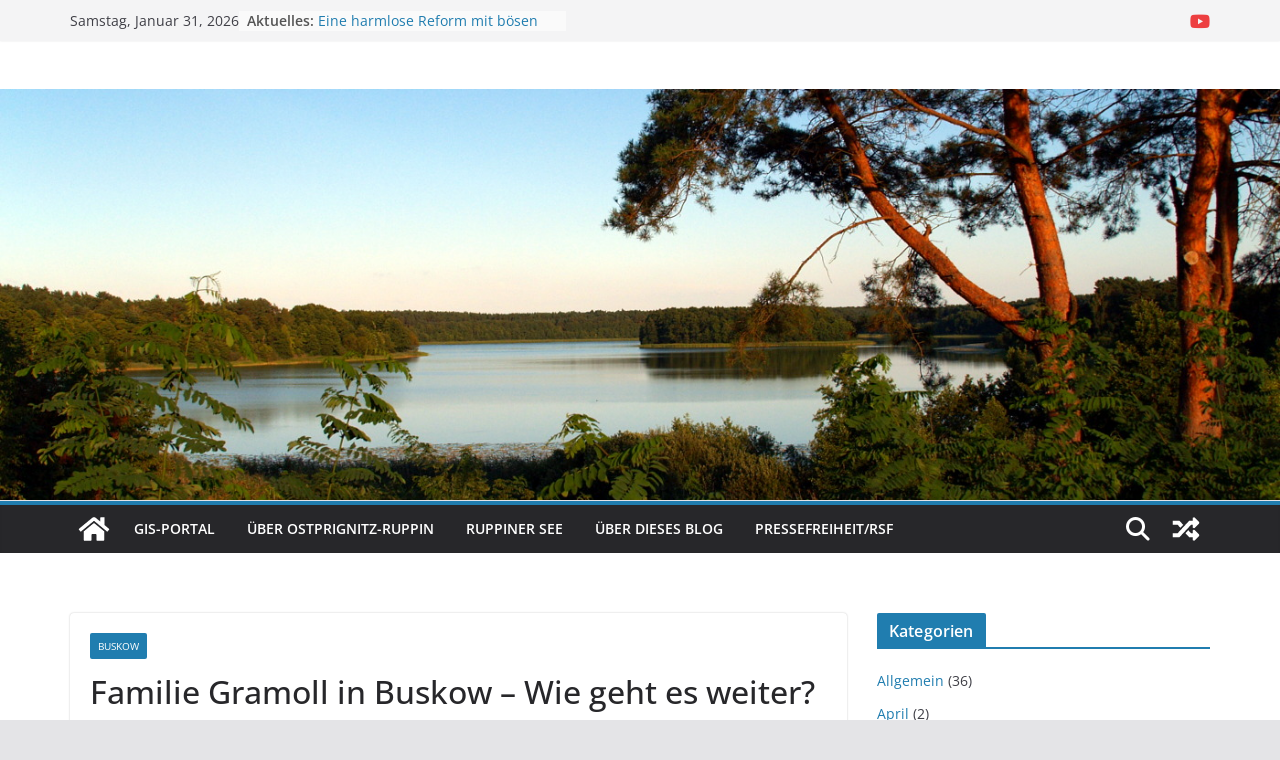

--- FILE ---
content_type: text/html; charset=UTF-8
request_url: https://www.in-opr.de/2021/07/06/familie-gramoll-in-buskow-wie-geht-es-weiter/
body_size: 15113
content:
		<!doctype html>
		<html lang="de">
		
<head>

			<meta charset="UTF-8"/>
		<meta name="viewport" content="width=device-width, initial-scale=1">
		<link rel="profile" href="http://gmpg.org/xfn/11"/>
		
	<title>Familie Gramoll in Buskow &#8211; Wie geht es weiter? &#8211; In OPR</title>
<meta name='robots' content='max-image-preview:large' />
	<style>img:is([sizes="auto" i], [sizes^="auto," i]) { contain-intrinsic-size: 3000px 1500px }</style>
	<link rel="alternate" type="application/rss+xml" title="In OPR &raquo; Feed" href="https://www.in-opr.de/feed/" />
<link rel="alternate" type="application/rss+xml" title="In OPR &raquo; Kommentar-Feed" href="https://www.in-opr.de/comments/feed/" />
<script type="text/javascript">
/* <![CDATA[ */
window._wpemojiSettings = {"baseUrl":"https:\/\/s.w.org\/images\/core\/emoji\/15.0.3\/72x72\/","ext":".png","svgUrl":"https:\/\/s.w.org\/images\/core\/emoji\/15.0.3\/svg\/","svgExt":".svg","source":{"concatemoji":"https:\/\/www.in-opr.de\/wp-includes\/js\/wp-emoji-release.min.js?ver=6.7.1"}};
/*! This file is auto-generated */
!function(i,n){var o,s,e;function c(e){try{var t={supportTests:e,timestamp:(new Date).valueOf()};sessionStorage.setItem(o,JSON.stringify(t))}catch(e){}}function p(e,t,n){e.clearRect(0,0,e.canvas.width,e.canvas.height),e.fillText(t,0,0);var t=new Uint32Array(e.getImageData(0,0,e.canvas.width,e.canvas.height).data),r=(e.clearRect(0,0,e.canvas.width,e.canvas.height),e.fillText(n,0,0),new Uint32Array(e.getImageData(0,0,e.canvas.width,e.canvas.height).data));return t.every(function(e,t){return e===r[t]})}function u(e,t,n){switch(t){case"flag":return n(e,"\ud83c\udff3\ufe0f\u200d\u26a7\ufe0f","\ud83c\udff3\ufe0f\u200b\u26a7\ufe0f")?!1:!n(e,"\ud83c\uddfa\ud83c\uddf3","\ud83c\uddfa\u200b\ud83c\uddf3")&&!n(e,"\ud83c\udff4\udb40\udc67\udb40\udc62\udb40\udc65\udb40\udc6e\udb40\udc67\udb40\udc7f","\ud83c\udff4\u200b\udb40\udc67\u200b\udb40\udc62\u200b\udb40\udc65\u200b\udb40\udc6e\u200b\udb40\udc67\u200b\udb40\udc7f");case"emoji":return!n(e,"\ud83d\udc26\u200d\u2b1b","\ud83d\udc26\u200b\u2b1b")}return!1}function f(e,t,n){var r="undefined"!=typeof WorkerGlobalScope&&self instanceof WorkerGlobalScope?new OffscreenCanvas(300,150):i.createElement("canvas"),a=r.getContext("2d",{willReadFrequently:!0}),o=(a.textBaseline="top",a.font="600 32px Arial",{});return e.forEach(function(e){o[e]=t(a,e,n)}),o}function t(e){var t=i.createElement("script");t.src=e,t.defer=!0,i.head.appendChild(t)}"undefined"!=typeof Promise&&(o="wpEmojiSettingsSupports",s=["flag","emoji"],n.supports={everything:!0,everythingExceptFlag:!0},e=new Promise(function(e){i.addEventListener("DOMContentLoaded",e,{once:!0})}),new Promise(function(t){var n=function(){try{var e=JSON.parse(sessionStorage.getItem(o));if("object"==typeof e&&"number"==typeof e.timestamp&&(new Date).valueOf()<e.timestamp+604800&&"object"==typeof e.supportTests)return e.supportTests}catch(e){}return null}();if(!n){if("undefined"!=typeof Worker&&"undefined"!=typeof OffscreenCanvas&&"undefined"!=typeof URL&&URL.createObjectURL&&"undefined"!=typeof Blob)try{var e="postMessage("+f.toString()+"("+[JSON.stringify(s),u.toString(),p.toString()].join(",")+"));",r=new Blob([e],{type:"text/javascript"}),a=new Worker(URL.createObjectURL(r),{name:"wpTestEmojiSupports"});return void(a.onmessage=function(e){c(n=e.data),a.terminate(),t(n)})}catch(e){}c(n=f(s,u,p))}t(n)}).then(function(e){for(var t in e)n.supports[t]=e[t],n.supports.everything=n.supports.everything&&n.supports[t],"flag"!==t&&(n.supports.everythingExceptFlag=n.supports.everythingExceptFlag&&n.supports[t]);n.supports.everythingExceptFlag=n.supports.everythingExceptFlag&&!n.supports.flag,n.DOMReady=!1,n.readyCallback=function(){n.DOMReady=!0}}).then(function(){return e}).then(function(){var e;n.supports.everything||(n.readyCallback(),(e=n.source||{}).concatemoji?t(e.concatemoji):e.wpemoji&&e.twemoji&&(t(e.twemoji),t(e.wpemoji)))}))}((window,document),window._wpemojiSettings);
/* ]]> */
</script>
<style id='wp-emoji-styles-inline-css' type='text/css'>

	img.wp-smiley, img.emoji {
		display: inline !important;
		border: none !important;
		box-shadow: none !important;
		height: 1em !important;
		width: 1em !important;
		margin: 0 0.07em !important;
		vertical-align: -0.1em !important;
		background: none !important;
		padding: 0 !important;
	}
</style>
<link rel='stylesheet' id='wp-block-library-css' href='https://www.in-opr.de/wp-includes/css/dist/block-library/style.min.css?ver=6.7.1' type='text/css' media='all' />
<style id='wp-block-library-theme-inline-css' type='text/css'>
.wp-block-audio :where(figcaption){color:#555;font-size:13px;text-align:center}.is-dark-theme .wp-block-audio :where(figcaption){color:#ffffffa6}.wp-block-audio{margin:0 0 1em}.wp-block-code{border:1px solid #ccc;border-radius:4px;font-family:Menlo,Consolas,monaco,monospace;padding:.8em 1em}.wp-block-embed :where(figcaption){color:#555;font-size:13px;text-align:center}.is-dark-theme .wp-block-embed :where(figcaption){color:#ffffffa6}.wp-block-embed{margin:0 0 1em}.blocks-gallery-caption{color:#555;font-size:13px;text-align:center}.is-dark-theme .blocks-gallery-caption{color:#ffffffa6}:root :where(.wp-block-image figcaption){color:#555;font-size:13px;text-align:center}.is-dark-theme :root :where(.wp-block-image figcaption){color:#ffffffa6}.wp-block-image{margin:0 0 1em}.wp-block-pullquote{border-bottom:4px solid;border-top:4px solid;color:currentColor;margin-bottom:1.75em}.wp-block-pullquote cite,.wp-block-pullquote footer,.wp-block-pullquote__citation{color:currentColor;font-size:.8125em;font-style:normal;text-transform:uppercase}.wp-block-quote{border-left:.25em solid;margin:0 0 1.75em;padding-left:1em}.wp-block-quote cite,.wp-block-quote footer{color:currentColor;font-size:.8125em;font-style:normal;position:relative}.wp-block-quote:where(.has-text-align-right){border-left:none;border-right:.25em solid;padding-left:0;padding-right:1em}.wp-block-quote:where(.has-text-align-center){border:none;padding-left:0}.wp-block-quote.is-large,.wp-block-quote.is-style-large,.wp-block-quote:where(.is-style-plain){border:none}.wp-block-search .wp-block-search__label{font-weight:700}.wp-block-search__button{border:1px solid #ccc;padding:.375em .625em}:where(.wp-block-group.has-background){padding:1.25em 2.375em}.wp-block-separator.has-css-opacity{opacity:.4}.wp-block-separator{border:none;border-bottom:2px solid;margin-left:auto;margin-right:auto}.wp-block-separator.has-alpha-channel-opacity{opacity:1}.wp-block-separator:not(.is-style-wide):not(.is-style-dots){width:100px}.wp-block-separator.has-background:not(.is-style-dots){border-bottom:none;height:1px}.wp-block-separator.has-background:not(.is-style-wide):not(.is-style-dots){height:2px}.wp-block-table{margin:0 0 1em}.wp-block-table td,.wp-block-table th{word-break:normal}.wp-block-table :where(figcaption){color:#555;font-size:13px;text-align:center}.is-dark-theme .wp-block-table :where(figcaption){color:#ffffffa6}.wp-block-video :where(figcaption){color:#555;font-size:13px;text-align:center}.is-dark-theme .wp-block-video :where(figcaption){color:#ffffffa6}.wp-block-video{margin:0 0 1em}:root :where(.wp-block-template-part.has-background){margin-bottom:0;margin-top:0;padding:1.25em 2.375em}
</style>
<style id='global-styles-inline-css' type='text/css'>
:root{--wp--preset--aspect-ratio--square: 1;--wp--preset--aspect-ratio--4-3: 4/3;--wp--preset--aspect-ratio--3-4: 3/4;--wp--preset--aspect-ratio--3-2: 3/2;--wp--preset--aspect-ratio--2-3: 2/3;--wp--preset--aspect-ratio--16-9: 16/9;--wp--preset--aspect-ratio--9-16: 9/16;--wp--preset--color--black: #000000;--wp--preset--color--cyan-bluish-gray: #abb8c3;--wp--preset--color--white: #ffffff;--wp--preset--color--pale-pink: #f78da7;--wp--preset--color--vivid-red: #cf2e2e;--wp--preset--color--luminous-vivid-orange: #ff6900;--wp--preset--color--luminous-vivid-amber: #fcb900;--wp--preset--color--light-green-cyan: #7bdcb5;--wp--preset--color--vivid-green-cyan: #00d084;--wp--preset--color--pale-cyan-blue: #8ed1fc;--wp--preset--color--vivid-cyan-blue: #0693e3;--wp--preset--color--vivid-purple: #9b51e0;--wp--preset--gradient--vivid-cyan-blue-to-vivid-purple: linear-gradient(135deg,rgba(6,147,227,1) 0%,rgb(155,81,224) 100%);--wp--preset--gradient--light-green-cyan-to-vivid-green-cyan: linear-gradient(135deg,rgb(122,220,180) 0%,rgb(0,208,130) 100%);--wp--preset--gradient--luminous-vivid-amber-to-luminous-vivid-orange: linear-gradient(135deg,rgba(252,185,0,1) 0%,rgba(255,105,0,1) 100%);--wp--preset--gradient--luminous-vivid-orange-to-vivid-red: linear-gradient(135deg,rgba(255,105,0,1) 0%,rgb(207,46,46) 100%);--wp--preset--gradient--very-light-gray-to-cyan-bluish-gray: linear-gradient(135deg,rgb(238,238,238) 0%,rgb(169,184,195) 100%);--wp--preset--gradient--cool-to-warm-spectrum: linear-gradient(135deg,rgb(74,234,220) 0%,rgb(151,120,209) 20%,rgb(207,42,186) 40%,rgb(238,44,130) 60%,rgb(251,105,98) 80%,rgb(254,248,76) 100%);--wp--preset--gradient--blush-light-purple: linear-gradient(135deg,rgb(255,206,236) 0%,rgb(152,150,240) 100%);--wp--preset--gradient--blush-bordeaux: linear-gradient(135deg,rgb(254,205,165) 0%,rgb(254,45,45) 50%,rgb(107,0,62) 100%);--wp--preset--gradient--luminous-dusk: linear-gradient(135deg,rgb(255,203,112) 0%,rgb(199,81,192) 50%,rgb(65,88,208) 100%);--wp--preset--gradient--pale-ocean: linear-gradient(135deg,rgb(255,245,203) 0%,rgb(182,227,212) 50%,rgb(51,167,181) 100%);--wp--preset--gradient--electric-grass: linear-gradient(135deg,rgb(202,248,128) 0%,rgb(113,206,126) 100%);--wp--preset--gradient--midnight: linear-gradient(135deg,rgb(2,3,129) 0%,rgb(40,116,252) 100%);--wp--preset--font-size--small: 13px;--wp--preset--font-size--medium: 20px;--wp--preset--font-size--large: 36px;--wp--preset--font-size--x-large: 42px;--wp--preset--spacing--20: 0.44rem;--wp--preset--spacing--30: 0.67rem;--wp--preset--spacing--40: 1rem;--wp--preset--spacing--50: 1.5rem;--wp--preset--spacing--60: 2.25rem;--wp--preset--spacing--70: 3.38rem;--wp--preset--spacing--80: 5.06rem;--wp--preset--shadow--natural: 6px 6px 9px rgba(0, 0, 0, 0.2);--wp--preset--shadow--deep: 12px 12px 50px rgba(0, 0, 0, 0.4);--wp--preset--shadow--sharp: 6px 6px 0px rgba(0, 0, 0, 0.2);--wp--preset--shadow--outlined: 6px 6px 0px -3px rgba(255, 255, 255, 1), 6px 6px rgba(0, 0, 0, 1);--wp--preset--shadow--crisp: 6px 6px 0px rgba(0, 0, 0, 1);}:where(body) { margin: 0; }.wp-site-blocks > .alignleft { float: left; margin-right: 2em; }.wp-site-blocks > .alignright { float: right; margin-left: 2em; }.wp-site-blocks > .aligncenter { justify-content: center; margin-left: auto; margin-right: auto; }:where(.wp-site-blocks) > * { margin-block-start: 24px; margin-block-end: 0; }:where(.wp-site-blocks) > :first-child { margin-block-start: 0; }:where(.wp-site-blocks) > :last-child { margin-block-end: 0; }:root { --wp--style--block-gap: 24px; }:root :where(.is-layout-flow) > :first-child{margin-block-start: 0;}:root :where(.is-layout-flow) > :last-child{margin-block-end: 0;}:root :where(.is-layout-flow) > *{margin-block-start: 24px;margin-block-end: 0;}:root :where(.is-layout-constrained) > :first-child{margin-block-start: 0;}:root :where(.is-layout-constrained) > :last-child{margin-block-end: 0;}:root :where(.is-layout-constrained) > *{margin-block-start: 24px;margin-block-end: 0;}:root :where(.is-layout-flex){gap: 24px;}:root :where(.is-layout-grid){gap: 24px;}.is-layout-flow > .alignleft{float: left;margin-inline-start: 0;margin-inline-end: 2em;}.is-layout-flow > .alignright{float: right;margin-inline-start: 2em;margin-inline-end: 0;}.is-layout-flow > .aligncenter{margin-left: auto !important;margin-right: auto !important;}.is-layout-constrained > .alignleft{float: left;margin-inline-start: 0;margin-inline-end: 2em;}.is-layout-constrained > .alignright{float: right;margin-inline-start: 2em;margin-inline-end: 0;}.is-layout-constrained > .aligncenter{margin-left: auto !important;margin-right: auto !important;}.is-layout-constrained > :where(:not(.alignleft):not(.alignright):not(.alignfull)){margin-left: auto !important;margin-right: auto !important;}body .is-layout-flex{display: flex;}.is-layout-flex{flex-wrap: wrap;align-items: center;}.is-layout-flex > :is(*, div){margin: 0;}body .is-layout-grid{display: grid;}.is-layout-grid > :is(*, div){margin: 0;}body{padding-top: 0px;padding-right: 0px;padding-bottom: 0px;padding-left: 0px;}a:where(:not(.wp-element-button)){text-decoration: underline;}:root :where(.wp-element-button, .wp-block-button__link){background-color: #32373c;border-width: 0;color: #fff;font-family: inherit;font-size: inherit;line-height: inherit;padding: calc(0.667em + 2px) calc(1.333em + 2px);text-decoration: none;}.has-black-color{color: var(--wp--preset--color--black) !important;}.has-cyan-bluish-gray-color{color: var(--wp--preset--color--cyan-bluish-gray) !important;}.has-white-color{color: var(--wp--preset--color--white) !important;}.has-pale-pink-color{color: var(--wp--preset--color--pale-pink) !important;}.has-vivid-red-color{color: var(--wp--preset--color--vivid-red) !important;}.has-luminous-vivid-orange-color{color: var(--wp--preset--color--luminous-vivid-orange) !important;}.has-luminous-vivid-amber-color{color: var(--wp--preset--color--luminous-vivid-amber) !important;}.has-light-green-cyan-color{color: var(--wp--preset--color--light-green-cyan) !important;}.has-vivid-green-cyan-color{color: var(--wp--preset--color--vivid-green-cyan) !important;}.has-pale-cyan-blue-color{color: var(--wp--preset--color--pale-cyan-blue) !important;}.has-vivid-cyan-blue-color{color: var(--wp--preset--color--vivid-cyan-blue) !important;}.has-vivid-purple-color{color: var(--wp--preset--color--vivid-purple) !important;}.has-black-background-color{background-color: var(--wp--preset--color--black) !important;}.has-cyan-bluish-gray-background-color{background-color: var(--wp--preset--color--cyan-bluish-gray) !important;}.has-white-background-color{background-color: var(--wp--preset--color--white) !important;}.has-pale-pink-background-color{background-color: var(--wp--preset--color--pale-pink) !important;}.has-vivid-red-background-color{background-color: var(--wp--preset--color--vivid-red) !important;}.has-luminous-vivid-orange-background-color{background-color: var(--wp--preset--color--luminous-vivid-orange) !important;}.has-luminous-vivid-amber-background-color{background-color: var(--wp--preset--color--luminous-vivid-amber) !important;}.has-light-green-cyan-background-color{background-color: var(--wp--preset--color--light-green-cyan) !important;}.has-vivid-green-cyan-background-color{background-color: var(--wp--preset--color--vivid-green-cyan) !important;}.has-pale-cyan-blue-background-color{background-color: var(--wp--preset--color--pale-cyan-blue) !important;}.has-vivid-cyan-blue-background-color{background-color: var(--wp--preset--color--vivid-cyan-blue) !important;}.has-vivid-purple-background-color{background-color: var(--wp--preset--color--vivid-purple) !important;}.has-black-border-color{border-color: var(--wp--preset--color--black) !important;}.has-cyan-bluish-gray-border-color{border-color: var(--wp--preset--color--cyan-bluish-gray) !important;}.has-white-border-color{border-color: var(--wp--preset--color--white) !important;}.has-pale-pink-border-color{border-color: var(--wp--preset--color--pale-pink) !important;}.has-vivid-red-border-color{border-color: var(--wp--preset--color--vivid-red) !important;}.has-luminous-vivid-orange-border-color{border-color: var(--wp--preset--color--luminous-vivid-orange) !important;}.has-luminous-vivid-amber-border-color{border-color: var(--wp--preset--color--luminous-vivid-amber) !important;}.has-light-green-cyan-border-color{border-color: var(--wp--preset--color--light-green-cyan) !important;}.has-vivid-green-cyan-border-color{border-color: var(--wp--preset--color--vivid-green-cyan) !important;}.has-pale-cyan-blue-border-color{border-color: var(--wp--preset--color--pale-cyan-blue) !important;}.has-vivid-cyan-blue-border-color{border-color: var(--wp--preset--color--vivid-cyan-blue) !important;}.has-vivid-purple-border-color{border-color: var(--wp--preset--color--vivid-purple) !important;}.has-vivid-cyan-blue-to-vivid-purple-gradient-background{background: var(--wp--preset--gradient--vivid-cyan-blue-to-vivid-purple) !important;}.has-light-green-cyan-to-vivid-green-cyan-gradient-background{background: var(--wp--preset--gradient--light-green-cyan-to-vivid-green-cyan) !important;}.has-luminous-vivid-amber-to-luminous-vivid-orange-gradient-background{background: var(--wp--preset--gradient--luminous-vivid-amber-to-luminous-vivid-orange) !important;}.has-luminous-vivid-orange-to-vivid-red-gradient-background{background: var(--wp--preset--gradient--luminous-vivid-orange-to-vivid-red) !important;}.has-very-light-gray-to-cyan-bluish-gray-gradient-background{background: var(--wp--preset--gradient--very-light-gray-to-cyan-bluish-gray) !important;}.has-cool-to-warm-spectrum-gradient-background{background: var(--wp--preset--gradient--cool-to-warm-spectrum) !important;}.has-blush-light-purple-gradient-background{background: var(--wp--preset--gradient--blush-light-purple) !important;}.has-blush-bordeaux-gradient-background{background: var(--wp--preset--gradient--blush-bordeaux) !important;}.has-luminous-dusk-gradient-background{background: var(--wp--preset--gradient--luminous-dusk) !important;}.has-pale-ocean-gradient-background{background: var(--wp--preset--gradient--pale-ocean) !important;}.has-electric-grass-gradient-background{background: var(--wp--preset--gradient--electric-grass) !important;}.has-midnight-gradient-background{background: var(--wp--preset--gradient--midnight) !important;}.has-small-font-size{font-size: var(--wp--preset--font-size--small) !important;}.has-medium-font-size{font-size: var(--wp--preset--font-size--medium) !important;}.has-large-font-size{font-size: var(--wp--preset--font-size--large) !important;}.has-x-large-font-size{font-size: var(--wp--preset--font-size--x-large) !important;}
:root :where(.wp-block-pullquote){font-size: 1.5em;line-height: 1.6;}
</style>
<link rel='stylesheet' id='contact-form-7-css' href='https://www.in-opr.de/wp-content/plugins/contact-form-7/includes/css/styles.css?ver=5.9.3' type='text/css' media='all' />
<link rel='stylesheet' id='topbar-css' href='https://www.in-opr.de/wp-content/plugins/top-bar/inc/../css/topbar_style.css?ver=6.7.1' type='text/css' media='all' />
<link rel='stylesheet' id='colormag_style-css' href='https://www.in-opr.de/wp-content/themes/colormag/style.css?ver=3.1.7.1' type='text/css' media='all' />
<style id='colormag_style-inline-css' type='text/css'>
@media screen and (min-width: 992px) {.cm-primary{width:70%;}}.cm-header .cm-menu-toggle svg,
			.cm-header .cm-menu-toggle svg{fill:#fff;}.cm-footer-bar-area .cm-footer-bar__2 a{color:#207daf;}
</style>
<link rel='stylesheet' id='font-awesome-4-css' href='https://www.in-opr.de/wp-content/themes/colormag/assets/library/font-awesome/css/v4-shims.min.css?ver=4.7.0' type='text/css' media='all' />
<link rel='stylesheet' id='font-awesome-all-css' href='https://www.in-opr.de/wp-content/themes/colormag/assets/library/font-awesome/css/all.min.css?ver=6.2.4' type='text/css' media='all' />
<link rel='stylesheet' id='font-awesome-solid-css' href='https://www.in-opr.de/wp-content/themes/colormag/assets/library/font-awesome/css/solid.min.css?ver=6.2.4' type='text/css' media='all' />
<script type="text/javascript" src="https://www.in-opr.de/wp-includes/js/jquery/jquery.min.js?ver=3.7.1" id="jquery-core-js"></script>
<script type="text/javascript" src="https://www.in-opr.de/wp-includes/js/jquery/jquery-migrate.min.js?ver=3.4.1" id="jquery-migrate-js"></script>
<script type="text/javascript" id="topbar_frontjs-js-extra">
/* <![CDATA[ */
var tpbr_settings = {"fixed":"","user_who":"notloggedin","guests_or_users":"all","message":"Welcome to our website!","status":"","yn_button":"","color":null,"button_text":"","button_url":"","button_behavior":"","is_admin_bar":"no","detect_sticky":""};
/* ]]> */
</script>
<script type="text/javascript" src="https://www.in-opr.de/wp-content/plugins/top-bar/inc/../js/tpbr_front.min.js?ver=6.7.1" id="topbar_frontjs-js"></script>
<!--[if lte IE 8]>
<script type="text/javascript" src="https://www.in-opr.de/wp-content/themes/colormag/assets/js/html5shiv.min.js?ver=3.1.7.1" id="html5-js"></script>
<![endif]-->
<link rel="https://api.w.org/" href="https://www.in-opr.de/wp-json/" /><link rel="alternate" title="JSON" type="application/json" href="https://www.in-opr.de/wp-json/wp/v2/posts/1925" /><link rel="EditURI" type="application/rsd+xml" title="RSD" href="https://www.in-opr.de/xmlrpc.php?rsd" />
<meta name="generator" content="WordPress 6.7.1" />
<link rel="canonical" href="https://www.in-opr.de/2021/07/06/familie-gramoll-in-buskow-wie-geht-es-weiter/" />
<link rel='shortlink' href='https://www.in-opr.de/?p=1925' />
<link rel="alternate" title="oEmbed (JSON)" type="application/json+oembed" href="https://www.in-opr.de/wp-json/oembed/1.0/embed?url=https%3A%2F%2Fwww.in-opr.de%2F2021%2F07%2F06%2Ffamilie-gramoll-in-buskow-wie-geht-es-weiter%2F" />
<link rel="alternate" title="oEmbed (XML)" type="text/xml+oembed" href="https://www.in-opr.de/wp-json/oembed/1.0/embed?url=https%3A%2F%2Fwww.in-opr.de%2F2021%2F07%2F06%2Ffamilie-gramoll-in-buskow-wie-geht-es-weiter%2F&#038;format=xml" />
<!-- Analytics by WP Statistics v14.6.1 - https://wp-statistics.com/ -->

</head>

<body class="post-template-default single single-post postid-1925 single-format-standard wp-embed-responsive cm-header-layout-1 adv-style-1  wide">




		<div id="page" class="hfeed site">
				<a class="skip-link screen-reader-text" href="#main">Zum Inhalt springen</a>
		

			<header id="cm-masthead" class="cm-header cm-layout-1 cm-layout-1-style-1 cm-full-width">
		
		
				<div class="cm-top-bar">
					<div class="cm-container">
						<div class="cm-row">
							<div class="cm-top-bar__1">
				
		<div class="date-in-header">
			Samstag, Januar 31, 2026		</div>

		
		<div class="breaking-news">
			<strong class="breaking-news-latest">Aktuelles: </strong>

			<ul class="newsticker">
									<li>
						<a href="https://www.in-opr.de/2025/02/07/eine-harmlose-reform-mit-boesen-ueberraschungen/" title="Eine harmlose Reform mit bösen Überraschungen">
							Eine harmlose Reform mit bösen Überraschungen						</a>
					</li>
									<li>
						<a href="https://www.in-opr.de/2024/10/23/afd-wirkt-auch-in-neuruppin/" title="AfD wirkt auch in Neuruppin">
							AfD wirkt auch in Neuruppin						</a>
					</li>
									<li>
						<a href="https://www.in-opr.de/2024/09/27/buskower-bringt-3-tonnen-hilfsgueter-nach-polen/" title="Buskower bringt 3 Tonnen Hilfsgüter nach Polen">
							Buskower bringt 3 Tonnen Hilfsgüter nach Polen						</a>
					</li>
									<li>
						<a href="https://www.in-opr.de/2024/09/23/pprt-trollt-gegen-katastrophenhelfer/" title="PP.rt trollt gegen Katastrophenhelfer">
							PP.rt trollt gegen Katastrophenhelfer						</a>
					</li>
									<li>
						<a href="https://www.in-opr.de/2024/09/23/forti-folien-in-treskow-schliesst-zum-31-12-2024/" title="Forti-Folien in Treskow schließt zum 31.12.2024">
							Forti-Folien in Treskow schließt zum 31.12.2024						</a>
					</li>
							</ul>
		</div>

									</div>

							<div class="cm-top-bar__2">
				
		<div class="social-links">
			<ul>
				<li><a href="https://www.youtube.com/channel/UCP3k5hokVR2L_8Un5rNRzdA" target="_blank"><i class="fa fa-youtube"></i></a></li>			</ul>
		</div><!-- .social-links -->
									</div>
						</div>
					</div>
				</div>

				
				<div class="cm-main-header">
		
		
	<div id="cm-header-1" class="cm-header-1">
		<div class="cm-container">
			<div class="cm-row">

				<div class="cm-header-col-1">
										<div id="cm-site-branding" class="cm-site-branding">
							</div><!-- #cm-site-branding -->
	
				</div><!-- .cm-header-col-1 -->

				<div class="cm-header-col-2">
								</div><!-- .cm-header-col-2 -->

		</div>
	</div>
</div>
		<div id="wp-custom-header" class="wp-custom-header"><div class="header-image-wrap"><img src="https://www.in-opr.de/wp-content/uploads/2018/08/SeeHeader.jpg" class="header-image" width="1400" height="450" alt="In OPR"></div></div>
<div id="cm-header-2" class="cm-header-2">
	<nav id="cm-primary-nav" class="cm-primary-nav">
		<div class="cm-container">
			<div class="cm-row">
				
				<div class="cm-home-icon">
					<a href="https://www.in-opr.de/"
					   title="In OPR"
					>
						<svg class="cm-icon cm-icon--home" xmlns="http://www.w3.org/2000/svg" viewBox="0 0 28 22"><path d="M13.6465 6.01133L5.11148 13.0409V20.6278C5.11148 20.8242 5.18952 21.0126 5.32842 21.1515C5.46733 21.2904 5.65572 21.3685 5.85217 21.3685L11.0397 21.3551C11.2355 21.3541 11.423 21.2756 11.5611 21.1368C11.6992 20.998 11.7767 20.8102 11.7767 20.6144V16.1837C11.7767 15.9873 11.8547 15.7989 11.9937 15.66C12.1326 15.521 12.321 15.443 12.5174 15.443H15.4801C15.6766 15.443 15.865 15.521 16.0039 15.66C16.1428 15.7989 16.2208 15.9873 16.2208 16.1837V20.6111C16.2205 20.7086 16.2394 20.8052 16.2765 20.8953C16.3136 20.9854 16.3681 21.0673 16.4369 21.1364C16.5057 21.2054 16.5875 21.2602 16.6775 21.2975C16.7675 21.3349 16.864 21.3541 16.9615 21.3541L22.1472 21.3685C22.3436 21.3685 22.532 21.2904 22.6709 21.1515C22.8099 21.0126 22.8879 20.8242 22.8879 20.6278V13.0358L14.3548 6.01133C14.2544 5.93047 14.1295 5.88637 14.0006 5.88637C13.8718 5.88637 13.7468 5.93047 13.6465 6.01133ZM27.1283 10.7892L23.2582 7.59917V1.18717C23.2582 1.03983 23.1997 0.898538 23.0955 0.794359C22.9913 0.69018 22.8501 0.631653 22.7027 0.631653H20.1103C19.963 0.631653 19.8217 0.69018 19.7175 0.794359C19.6133 0.898538 19.5548 1.03983 19.5548 1.18717V4.54848L15.4102 1.13856C15.0125 0.811259 14.5134 0.632307 13.9983 0.632307C13.4832 0.632307 12.9841 0.811259 12.5864 1.13856L0.868291 10.7892C0.81204 10.8357 0.765501 10.8928 0.731333 10.9573C0.697165 11.0218 0.676038 11.0924 0.66916 11.165C0.662282 11.2377 0.669786 11.311 0.691245 11.3807C0.712704 11.4505 0.747696 11.5153 0.794223 11.5715L1.97469 13.0066C2.02109 13.063 2.07816 13.1098 2.14264 13.1441C2.20711 13.1784 2.27773 13.1997 2.35044 13.2067C2.42315 13.2137 2.49653 13.2063 2.56638 13.1849C2.63623 13.1636 2.70118 13.1286 2.7575 13.0821L13.6465 4.11333C13.7468 4.03247 13.8718 3.98837 14.0006 3.98837C14.1295 3.98837 14.2544 4.03247 14.3548 4.11333L25.2442 13.0821C25.3004 13.1286 25.3653 13.1636 25.435 13.1851C25.5048 13.2065 25.5781 13.214 25.6507 13.2071C25.7234 13.2003 25.794 13.1791 25.8584 13.145C25.9229 13.1108 25.98 13.0643 26.0265 13.008L27.207 11.5729C27.2535 11.5164 27.2883 11.4512 27.3095 11.3812C27.3307 11.3111 27.3379 11.2375 27.3306 11.1647C27.3233 11.0919 27.3016 11.0212 27.2669 10.9568C27.2322 10.8923 27.1851 10.8354 27.1283 10.7892Z" /></svg>					</a>
				</div>
				
											<div class="cm-header-actions">
								
		<div class="cm-random-post">
							<a href="https://www.in-opr.de/2020/09/21/tresor-im-rhin/" title="Sieh dir einen zufälligen Beitrag an">
					<svg class="cm-icon cm-icon--random-fill" xmlns="http://www.w3.org/2000/svg" viewBox="0 0 24 24"><path d="M21.73 16a1 1 0 0 1 0 1.33l-3.13 3.14a.94.94 0 0 1-1.6-.66v-1.56h-2.3a.39.39 0 0 1-.18 0 .36.36 0 0 1-.16-.11l-2.76-3 2.09-2.23 2.06 2.21H17v-1.56a.94.94 0 0 1 1.6-.66ZM2.47 8.88h3.28l2.06 2.2L9.9 8.85 7.14 5.9A.36.36 0 0 0 7 5.79a.39.39 0 0 0-.18 0H2.47a.47.47 0 0 0-.47.43v2.19a.47.47 0 0 0 .47.47Zm14.53 0v1.56a.94.94 0 0 0 1.6.66L21.73 8a1 1 0 0 0 0-1.33L18.6 3.53a.94.94 0 0 0-1.6.66v1.56h-2.3a.39.39 0 0 0-.18 0 .36.36 0 0 0-.16.11l-8.61 9.27H2.47a.46.46 0 0 0-.47.46v2.19a.47.47 0 0 0 .47.47H6.8a.45.45 0 0 0 .34-.15l8.61-9.22Z"></path></svg>				</a>
					</div>

							<div class="cm-top-search">
						<i class="fa fa-search search-top"></i>
						<div class="search-form-top">
									
<form action="https://www.in-opr.de/" class="search-form searchform clearfix" method="get" role="search">

	<div class="search-wrap">
		<input type="search"
				class="s field"
				name="s"
				value=""
				placeholder="Suchen"
		/>

		<button class="search-icon" type="submit"></button>
	</div>

</form><!-- .searchform -->
						</div>
					</div>
									</div>
				
					<p class="cm-menu-toggle" aria-expanded="false">
						<svg class="cm-icon cm-icon--bars" xmlns="http://www.w3.org/2000/svg" viewBox="0 0 24 24"><path d="M21 19H3a1 1 0 0 1 0-2h18a1 1 0 0 1 0 2Zm0-6H3a1 1 0 0 1 0-2h18a1 1 0 0 1 0 2Zm0-6H3a1 1 0 0 1 0-2h18a1 1 0 0 1 0 2Z"></path></svg>						<svg class="cm-icon cm-icon--x-mark" xmlns="http://www.w3.org/2000/svg" viewBox="0 0 24 24"><path d="m13.4 12 8.3-8.3c.4-.4.4-1 0-1.4s-1-.4-1.4 0L12 10.6 3.7 2.3c-.4-.4-1-.4-1.4 0s-.4 1 0 1.4l8.3 8.3-8.3 8.3c-.4.4-.4 1 0 1.4.2.2.4.3.7.3s.5-.1.7-.3l8.3-8.3 8.3 8.3c.2.2.5.3.7.3s.5-.1.7-.3c.4-.4.4-1 0-1.4L13.4 12z"></path></svg>					</p>
					<div class="cm-menu-primary-container"><ul id="menu-primary" class="menu"><li id="menu-item-613" class="menu-item menu-item-type-custom menu-item-object-custom menu-item-613"><a href="http://gis.in-opr.de">GIS-Portal</a></li>
<li id="menu-item-116" class="menu-item menu-item-type-post_type menu-item-object-page menu-item-116"><a href="https://www.in-opr.de/ueber-ostprignitz-ruppin/">Über Ostprignitz-Ruppin</a></li>
<li id="menu-item-1531" class="menu-item menu-item-type-post_type menu-item-object-page menu-item-1531"><a href="https://www.in-opr.de/ruppiner-see/">Ruppiner See</a></li>
<li id="menu-item-151" class="menu-item menu-item-type-post_type menu-item-object-page menu-item-151"><a href="https://www.in-opr.de/ueber-dieses-blog/">Über dieses Blog</a></li>
<li id="menu-item-1189" class="menu-item menu-item-type-post_type menu-item-object-page menu-item-1189"><a href="https://www.in-opr.de/pressefreiheit-rsf/">Pressefreiheit/RSF</a></li>
</ul></div>
			</div>
		</div>
	</nav>
</div>
			
				</div> <!-- /.cm-main-header -->
		
				</header><!-- #cm-masthead -->
		
		

	<div id="cm-content" class="cm-content">
		
		<div class="cm-container">
		
<div class="cm-row">
	
	<div id="cm-primary" class="cm-primary">
		<div class="cm-posts" class="clearfix">

			
<article sdfdfds id="post-1925" class="post-1925 post type-post status-publish format-standard hentry category-buskow">
	
	
	<div class="cm-post-content">
		<div class="cm-entry-header-meta"><div class="cm-post-categories"><a href="https://www.in-opr.de/category/neuruppin/buskow/" rel="category tag">Buskow</a></div></div>	<header class="cm-entry-header">
				<h1 class="cm-entry-title">
			Familie Gramoll in Buskow &#8211; Wie geht es weiter?		</h1>
			</header>
<div class="cm-below-entry-meta "><span class="cm-post-date"><a href="https://www.in-opr.de/2021/07/06/familie-gramoll-in-buskow-wie-geht-es-weiter/" title="10:56" rel="bookmark"><svg class="cm-icon cm-icon--calendar-fill" xmlns="http://www.w3.org/2000/svg" viewBox="0 0 24 24"><path d="M21.1 6.6v1.6c0 .6-.4 1-1 1H3.9c-.6 0-1-.4-1-1V6.6c0-1.5 1.3-2.8 2.8-2.8h1.7V3c0-.6.4-1 1-1s1 .4 1 1v.8h5.2V3c0-.6.4-1 1-1s1 .4 1 1v.8h1.7c1.5 0 2.8 1.3 2.8 2.8zm-1 4.6H3.9c-.6 0-1 .4-1 1v7c0 1.5 1.3 2.8 2.8 2.8h12.6c1.5 0 2.8-1.3 2.8-2.8v-7c0-.6-.4-1-1-1z"></path></svg> <time class="entry-date published updated" datetime="2021-07-06T10:56:09+02:00">6. Juli 2021</time></a></span>
		<span class="cm-author cm-vcard">
			<svg class="cm-icon cm-icon--user" xmlns="http://www.w3.org/2000/svg" viewBox="0 0 24 24"><path d="M7 7c0-2.8 2.2-5 5-5s5 2.2 5 5-2.2 5-5 5-5-2.2-5-5zm9 7H8c-2.8 0-5 2.2-5 5v2c0 .6.4 1 1 1h16c.6 0 1-.4 1-1v-2c0-2.8-2.2-5-5-5z"></path></svg>			<a class="url fn n"
			href="https://www.in-opr.de/author/baumdick/"
			title="kb"
			>
				kb			</a>
		</span>

		</div>
<div class="cm-entry-summary">
	<p><strong>Buskow</strong> &#8211; Genau einhundert Polizeieinsätze wegen Ruhestörung, Bedrohung, Sachbeschädigung, Körperverletzung und anderer Delikte hat es seit dem Jahr 2016 gebraucht, bis die 52 jährige Nachbarin nun das Feld räumt und dieser Tage auszieht. Doch wer glaubt, in der Hausnummer 58 kehre jetzt Ruhe ein, dürfte sich gewaltig irren. Schon längst ist die Randalefamilie auf der Suche nach neuen Gegnern.<br />
Während der Bruder von Familienoberhaupt E. Vorbereitungen trifft, in die frei werdende Wohnung nebenan einzuziehen, steckt sie schon ihr Feld ab und fühlte heute bereits einmal in der Redaktion vor, inwieweit wir uns von ihren Drohungen einschüchtern lassen. Da ist von Anwälten, Strafanzeigen und anderen Maßnahmen die Rede.<br />
Und so dürfte der Clankrieg Gramoll gegen den Rest des Dorfes in die nächste Runde gehen.<br />
Andere Orte haben eine Familie Flodder oder eine Familie Ritter. Das 190 Einwohner zählende Buskow als Stadtteil von Neuruppin hat seine Familie Gramoll.<br />
Da wird es der Polizei ganz sicher nie langweilig werden.</p>
</div>
	
	</div>

	
	</article>
		</div><!-- .cm-posts -->
		
		<ul class="default-wp-page">
			<li class="previous"><a href="https://www.in-opr.de/2021/07/04/ns-bewegung-zeigt-in-rheinsberg-gesicht/" rel="prev"><span class="meta-nav"><svg class="cm-icon cm-icon--arrow-left-long" xmlns="http://www.w3.org/2000/svg" viewBox="0 0 24 24"><path d="M2 12.38a1 1 0 0 1 0-.76.91.91 0 0 1 .22-.33L6.52 7a1 1 0 0 1 1.42 0 1 1 0 0 1 0 1.41L5.36 11H21a1 1 0 0 1 0 2H5.36l2.58 2.58a1 1 0 0 1 0 1.41 1 1 0 0 1-.71.3 1 1 0 0 1-.71-.3l-4.28-4.28a.91.91 0 0 1-.24-.33Z"></path></svg></span> NS Bewegung zeigt in Rheinsberg Gesicht</a></li>
			<li class="next"><a href="https://www.in-opr.de/2021/07/11/wittstockerin-holt-weltrekord/" rel="next">Wittstockerin holt Weltrekord <span class="meta-nav"><svg class="cm-icon cm-icon--arrow-right-long" xmlns="http://www.w3.org/2000/svg" viewBox="0 0 24 24"><path d="M21.92 12.38a1 1 0 0 0 0-.76 1 1 0 0 0-.21-.33L17.42 7A1 1 0 0 0 16 8.42L18.59 11H2.94a1 1 0 1 0 0 2h15.65L16 15.58A1 1 0 0 0 16 17a1 1 0 0 0 1.41 0l4.29-4.28a1 1 0 0 0 .22-.34Z"></path></svg></span></a></li>
		</ul>

	
	<div class="related-posts-wrapper">

		<h3 class="related-posts-main-title">
			<i class="fa fa-thumbs-up"></i><span>Das könnte dir auch gefallen</span>
		</h3>

		<div class="related-posts">

							<div class="single-related-posts">

											<div class="related-posts-thumbnail">
							<a href="https://www.in-opr.de/2022/06/19/unmut-ueber-sperrung-der-buskower-badestelle/" title="Unmut über Sperrung der Buskower Badestelle">
								<img width="390" height="205" src="https://www.in-opr.de/wp-content/uploads/2022/06/Buskow_Strand_KM-390x205.jpg" class="attachment-colormag-featured-post-medium size-colormag-featured-post-medium wp-post-image" alt="" decoding="async" loading="lazy" />							</a>
						</div>
					
					<div class="cm-post-content">
						<h3 class="cm-entry-title">
							<a href="https://www.in-opr.de/2022/06/19/unmut-ueber-sperrung-der-buskower-badestelle/" rel="bookmark" title="Unmut über Sperrung der Buskower Badestelle">
								Unmut über Sperrung der Buskower Badestelle							</a>
						</h3><!--/.post-title-->

						<div class="cm-below-entry-meta "><span class="cm-post-date"><a href="https://www.in-opr.de/2022/06/19/unmut-ueber-sperrung-der-buskower-badestelle/" title="16:33" rel="bookmark"><svg class="cm-icon cm-icon--calendar-fill" xmlns="http://www.w3.org/2000/svg" viewBox="0 0 24 24"><path d="M21.1 6.6v1.6c0 .6-.4 1-1 1H3.9c-.6 0-1-.4-1-1V6.6c0-1.5 1.3-2.8 2.8-2.8h1.7V3c0-.6.4-1 1-1s1 .4 1 1v.8h5.2V3c0-.6.4-1 1-1s1 .4 1 1v.8h1.7c1.5 0 2.8 1.3 2.8 2.8zm-1 4.6H3.9c-.6 0-1 .4-1 1v7c0 1.5 1.3 2.8 2.8 2.8h12.6c1.5 0 2.8-1.3 2.8-2.8v-7c0-.6-.4-1-1-1z"></path></svg> <time class="entry-date published updated" datetime="2022-06-19T16:33:04+02:00">19. Juni 2022</time></a></span>
		<span class="cm-author cm-vcard">
			<svg class="cm-icon cm-icon--user" xmlns="http://www.w3.org/2000/svg" viewBox="0 0 24 24"><path d="M7 7c0-2.8 2.2-5 5-5s5 2.2 5 5-2.2 5-5 5-5-2.2-5-5zm9 7H8c-2.8 0-5 2.2-5 5v2c0 .6.4 1 1 1h16c.6 0 1-.4 1-1v-2c0-2.8-2.2-5-5-5z"></path></svg>			<a class="url fn n"
			href="https://www.in-opr.de/author/baumdick/"
			title="kb"
			>
				kb			</a>
		</span>

		</div>					</div>

				</div><!--/.related-->
			
		</div><!--/.post-related-->

	</div>

		</div><!-- #cm-primary -->

	
<div id="cm-secondary" class="cm-secondary">
	
	<aside id="categories-3" class="widget widget_categories"><h3 class="cm-widget-title"><span>Kategorien</span></h3>
			<ul>
					<li class="cat-item cat-item-1"><a href="https://www.in-opr.de/category/allgemein/">Allgemein</a> (36)
</li>
	<li class="cat-item cat-item-165"><a href="https://www.in-opr.de/category/jahreszeiten/april/">April</a> (2)
</li>
	<li class="cat-item cat-item-103"><a href="https://www.in-opr.de/category/nachrichten/auch-das-gibts/">Auch das gibts</a> (7)
</li>
	<li class="cat-item cat-item-14"><a href="https://www.in-opr.de/category/jahreszeiten/august/">August</a> (2)
</li>
	<li class="cat-item cat-item-47"><a href="https://www.in-opr.de/category/ausfluege/">Ausflüge</a> (11)
</li>
	<li class="cat-item cat-item-58"><a href="https://www.in-opr.de/category/boot-rhin-und-seen/">Boote, Rhin und Seen</a> (6)
</li>
	<li class="cat-item cat-item-78"><a href="https://www.in-opr.de/category/bueckware/">Bückware</a> (1)
</li>
	<li class="cat-item cat-item-301"><a href="https://www.in-opr.de/category/neuruppin/buskow/">Buskow</a> (2)
</li>
	<li class="cat-item cat-item-228"><a href="https://www.in-opr.de/category/nachrichten/corona/">Corona</a> (20)
</li>
	<li class="cat-item cat-item-219"><a href="https://www.in-opr.de/category/jahreszeiten/dezember/">Dezember</a> (2)
</li>
	<li class="cat-item cat-item-11"><a href="https://www.in-opr.de/category/essen/">Essen</a> (18)
</li>
	<li class="cat-item cat-item-254"><a href="https://www.in-opr.de/category/fakenews/">Fakenews</a> (5)
</li>
	<li class="cat-item cat-item-164"><a href="https://www.in-opr.de/category/jahreszeiten/februar/">Februar</a> (1)
</li>
	<li class="cat-item cat-item-252"><a href="https://www.in-opr.de/category/fehrbellin/">Fehrbellin</a> (3)
</li>
	<li class="cat-item cat-item-10"><a href="https://www.in-opr.de/category/gastro/">Gastro</a> (15)
</li>
	<li class="cat-item cat-item-104"><a href="https://www.in-opr.de/category/gutshaeuser-und-schloesser/">Gutshäuser und Schlösser</a> (1)
</li>
	<li class="cat-item cat-item-99"><a href="https://www.in-opr.de/category/hennigsdorf/">Hennigsdorf</a> (2)
</li>
	<li class="cat-item cat-item-268"><a href="https://www.in-opr.de/category/nachrichten/interview-mit-dem-ruppiner-see/">Interview mit dem Ruppiner See</a> (1)
</li>
	<li class="cat-item cat-item-13"><a href="https://www.in-opr.de/category/jahreszeiten/">Jahreszeiten</a> (3)
</li>
	<li class="cat-item cat-item-124"><a href="https://www.in-opr.de/category/jahreszeiten/januar/">Januar</a> (3)
</li>
	<li class="cat-item cat-item-212"><a href="https://www.in-opr.de/category/jahreszeiten/juli/">Juli</a> (1)
</li>
	<li class="cat-item cat-item-211"><a href="https://www.in-opr.de/category/jahreszeiten/juni/">Juni</a> (2)
</li>
	<li class="cat-item cat-item-209"><a href="https://www.in-opr.de/category/kolumne/">Kolumne</a> (17)
</li>
	<li class="cat-item cat-item-95"><a href="https://www.in-opr.de/category/kremmen/">Kremmen</a> (1)
</li>
	<li class="cat-item cat-item-163"><a href="https://www.in-opr.de/category/jahreszeiten/maerz/">März</a> (2)
</li>
	<li class="cat-item cat-item-186"><a href="https://www.in-opr.de/category/nachrichten/mediennachlese/">Mediennachlese</a> (3)
</li>
	<li class="cat-item cat-item-310"><a href="https://www.in-opr.de/category/meinung/">Meinung</a> (4)
</li>
	<li class="cat-item cat-item-71"><a href="https://www.in-opr.de/category/molchow/">Molchow</a> (1)
</li>
	<li class="cat-item cat-item-20"><a href="https://www.in-opr.de/category/museum/">Museum</a> (5)
</li>
	<li class="cat-item cat-item-44"><a href="https://www.in-opr.de/category/nachrichten/">Nachrichten</a> (354)
</li>
	<li class="cat-item cat-item-32"><a href="https://www.in-opr.de/category/naturschauspiele/">Naturschauspiele</a> (1)
</li>
	<li class="cat-item cat-item-3"><a href="https://www.in-opr.de/category/neuruppin/">Neuruppin</a> (72)
</li>
	<li class="cat-item cat-item-115"><a href="https://www.in-opr.de/category/neuruppin/neuruppiner-augenblicke/">Neuruppiner Augenblicke</a> (8)
</li>
	<li class="cat-item cat-item-21"><a href="https://www.in-opr.de/category/neustadt/">Neustadt</a> (2)
</li>
	<li class="cat-item cat-item-76"><a href="https://www.in-opr.de/category/nietwerder/">Nietwerder</a> (1)
</li>
	<li class="cat-item cat-item-63"><a href="https://www.in-opr.de/category/jahreszeiten/november-jahreszeiten/">November</a> (5)
</li>
	<li class="cat-item cat-item-207"><a href="https://www.in-opr.de/category/jahreszeiten/oktober/">Oktober</a> (2)
</li>
	<li class="cat-item cat-item-18"><a href="https://www.in-opr.de/category/orte-kostenlos/">Orte kostenlos</a> (7)
</li>
	<li class="cat-item cat-item-27"><a href="https://www.in-opr.de/category/party/">Party</a> (2)
</li>
	<li class="cat-item cat-item-105"><a href="https://www.in-opr.de/category/nachrichten/politik/">Politik</a> (46)
</li>
	<li class="cat-item cat-item-204"><a href="https://www.in-opr.de/category/polizei-bittet-um-hilfe/">Polizei bittet um Hilfe</a> (1)
</li>
	<li class="cat-item cat-item-94"><a href="https://www.in-opr.de/category/putlitz/">Putlitz</a> (1)
</li>
	<li class="cat-item cat-item-132"><a href="https://www.in-opr.de/category/rheinsberg/">Rheinsberg</a> (2)
</li>
	<li class="cat-item cat-item-16"><a href="https://www.in-opr.de/category/ruppiner-land/">Ruppiner Land</a> (5)
</li>
	<li class="cat-item cat-item-259"><a href="https://www.in-opr.de/category/neuruppin/see-doku/">See-Doku</a> (1)
</li>
	<li class="cat-item cat-item-258"><a href="https://www.in-opr.de/category/seemonitor/">Seemonitor</a> (1)
</li>
	<li class="cat-item cat-item-15"><a href="https://www.in-opr.de/category/jahreszeiten/september/">September</a> (2)
</li>
	<li class="cat-item cat-item-54"><a href="https://www.in-opr.de/category/shopping/">Shopping</a> (2)
</li>
	<li class="cat-item cat-item-31"><a href="https://www.in-opr.de/category/tanzen/">Tanzen</a> (2)
</li>
	<li class="cat-item cat-item-126"><a href="https://www.in-opr.de/category/tierschutz/">Tierschutz</a> (2)
</li>
	<li class="cat-item cat-item-12"><a href="https://www.in-opr.de/category/trinken/">Trinken</a> (14)
</li>
	<li class="cat-item cat-item-122"><a href="https://www.in-opr.de/category/nachrichten/ueberregional/">Überregional</a> (19)
</li>
	<li class="cat-item cat-item-50"><a href="https://www.in-opr.de/category/unternehmen/">Unternehmen</a> (14)
</li>
	<li class="cat-item cat-item-128"><a href="https://www.in-opr.de/category/wittstock/">Wittstock</a> (3)
</li>
	<li class="cat-item cat-item-91"><a href="https://www.in-opr.de/category/wusterhausen/">Wusterhausen</a> (1)
</li>
			</ul>

			</aside><aside id="tag_cloud-2" class="widget widget_tag_cloud"><h3 class="cm-widget-title"><span>Schlagwörter</span></h3><div class="tagcloud"><a href="https://www.in-opr.de/tag/afd/" class="tag-cloud-link tag-link-106 tag-link-position-1" style="font-size: 12.941176470588pt;" aria-label="AfD (11 Einträge)">AfD</a>
<a href="https://www.in-opr.de/tag/augenblicke/" class="tag-cloud-link tag-link-117 tag-link-position-2" style="font-size: 8.9882352941176pt;" aria-label="Augenblicke (3 Einträge)">Augenblicke</a>
<a href="https://www.in-opr.de/tag/billy-six/" class="tag-cloud-link tag-link-150 tag-link-position-3" style="font-size: 9.8117647058824pt;" aria-label="Billy Six (4 Einträge)">Billy Six</a>
<a href="https://www.in-opr.de/tag/brand/" class="tag-cloud-link tag-link-84 tag-link-position-4" style="font-size: 11.047058823529pt;" aria-label="Brand (6 Einträge)">Brand</a>
<a href="https://www.in-opr.de/tag/brandstiftung/" class="tag-cloud-link tag-link-225 tag-link-position-5" style="font-size: 10.470588235294pt;" aria-label="Brandstiftung (5 Einträge)">Brandstiftung</a>
<a href="https://www.in-opr.de/tag/buskow/" class="tag-cloud-link tag-link-217 tag-link-position-6" style="font-size: 10.470588235294pt;" aria-label="Buskow (5 Einträge)">Buskow</a>
<a href="https://www.in-opr.de/tag/buskower-saeufer/" class="tag-cloud-link tag-link-233 tag-link-position-7" style="font-size: 8.9882352941176pt;" aria-label="Buskower Säufer (3 Einträge)">Buskower Säufer</a>
<a href="https://www.in-opr.de/tag/buergermeister/" class="tag-cloud-link tag-link-287 tag-link-position-8" style="font-size: 8.9882352941176pt;" aria-label="Bürgermeister (3 Einträge)">Bürgermeister</a>
<a href="https://www.in-opr.de/tag/buergermeisterwahl-2020/" class="tag-cloud-link tag-link-243 tag-link-position-9" style="font-size: 10.470588235294pt;" aria-label="Bürgermeisterwahl 2020 (5 Einträge)">Bürgermeisterwahl 2020</a>
<a href="https://www.in-opr.de/tag/corona/" class="tag-cloud-link tag-link-226 tag-link-position-10" style="font-size: 17.058823529412pt;" aria-label="Corona (37 Einträge)">Corona</a>
<a href="https://www.in-opr.de/tag/covid-19/" class="tag-cloud-link tag-link-248 tag-link-position-11" style="font-size: 16.729411764706pt;" aria-label="Covid-19 (34 Einträge)">Covid-19</a>
<a href="https://www.in-opr.de/tag/demonstrationen/" class="tag-cloud-link tag-link-322 tag-link-position-12" style="font-size: 10.470588235294pt;" aria-label="Demonstrationen (5 Einträge)">Demonstrationen</a>
<a href="https://www.in-opr.de/tag/diebstahl/" class="tag-cloud-link tag-link-114 tag-link-position-13" style="font-size: 9.8117647058824pt;" aria-label="Diebstahl (4 Einträge)">Diebstahl</a>
<a href="https://www.in-opr.de/tag/drogen/" class="tag-cloud-link tag-link-192 tag-link-position-14" style="font-size: 8.9882352941176pt;" aria-label="Drogen (3 Einträge)">Drogen</a>
<a href="https://www.in-opr.de/tag/einbruch/" class="tag-cloud-link tag-link-93 tag-link-position-15" style="font-size: 9.8117647058824pt;" aria-label="Einbruch (4 Einträge)">Einbruch</a>
<a href="https://www.in-opr.de/tag/essen/" class="tag-cloud-link tag-link-70 tag-link-position-16" style="font-size: 12.282352941176pt;" aria-label="Essen (9 Einträge)">Essen</a>
<a href="https://www.in-opr.de/tag/fakenews/" class="tag-cloud-link tag-link-160 tag-link-position-17" style="font-size: 9.8117647058824pt;" aria-label="Fakenews (4 Einträge)">Fakenews</a>
<a href="https://www.in-opr.de/tag/feuer/" class="tag-cloud-link tag-link-85 tag-link-position-18" style="font-size: 10.470588235294pt;" aria-label="Feuer (5 Einträge)">Feuer</a>
<a href="https://www.in-opr.de/tag/fluechtlinge/" class="tag-cloud-link tag-link-245 tag-link-position-19" style="font-size: 9.8117647058824pt;" aria-label="Flüchtlinge (4 Einträge)">Flüchtlinge</a>
<a href="https://www.in-opr.de/tag/gelbwesten/" class="tag-cloud-link tag-link-100 tag-link-position-20" style="font-size: 8.9882352941176pt;" aria-label="Gelbwesten (3 Einträge)">Gelbwesten</a>
<a href="https://www.in-opr.de/tag/gewalttaten/" class="tag-cloud-link tag-link-86 tag-link-position-21" style="font-size: 18.788235294118pt;" aria-label="Gewalttaten (60 Einträge)">Gewalttaten</a>
<a href="https://www.in-opr.de/tag/golde/" class="tag-cloud-link tag-link-249 tag-link-position-22" style="font-size: 9.8117647058824pt;" aria-label="Golde (4 Einträge)">Golde</a>
<a href="https://www.in-opr.de/tag/klimawahn/" class="tag-cloud-link tag-link-189 tag-link-position-23" style="font-size: 8.9882352941176pt;" aria-label="Klimawahn (3 Einträge)">Klimawahn</a>
<a href="https://www.in-opr.de/tag/klimawandel/" class="tag-cloud-link tag-link-190 tag-link-position-24" style="font-size: 9.8117647058824pt;" aria-label="Klimawandel (4 Einträge)">Klimawandel</a>
<a href="https://www.in-opr.de/tag/kolumne/" class="tag-cloud-link tag-link-210 tag-link-position-25" style="font-size: 11.047058823529pt;" aria-label="Kolumne (6 Einträge)">Kolumne</a>
<a href="https://www.in-opr.de/tag/kraniche/" class="tag-cloud-link tag-link-33 tag-link-position-26" style="font-size: 8pt;" aria-label="Kraniche (2 Einträge)">Kraniche</a>
<a href="https://www.in-opr.de/tag/kundgebung/" class="tag-cloud-link tag-link-111 tag-link-position-27" style="font-size: 9.8117647058824pt;" aria-label="Kundgebung (4 Einträge)">Kundgebung</a>
<a href="https://www.in-opr.de/tag/landesparteitag-afd/" class="tag-cloud-link tag-link-292 tag-link-position-28" style="font-size: 8.9882352941176pt;" aria-label="Landesparteitag AfD (3 Einträge)">Landesparteitag AfD</a>
<a href="https://www.in-opr.de/tag/maz/" class="tag-cloud-link tag-link-255 tag-link-position-29" style="font-size: 9.8117647058824pt;" aria-label="MAZ (4 Einträge)">MAZ</a>
<a href="https://www.in-opr.de/tag/museen/" class="tag-cloud-link tag-link-36 tag-link-position-30" style="font-size: 8pt;" aria-label="Museen (2 Einträge)">Museen</a>
<a href="https://www.in-opr.de/tag/museum/" class="tag-cloud-link tag-link-22 tag-link-position-31" style="font-size: 8.9882352941176pt;" aria-label="Museum (3 Einträge)">Museum</a>
<a href="https://www.in-opr.de/tag/neuruppin/" class="tag-cloud-link tag-link-4 tag-link-position-32" style="font-size: 13.929411764706pt;" aria-label="Neuruppin (15 Einträge)">Neuruppin</a>
<a href="https://www.in-opr.de/tag/neuruppiner-originale/" class="tag-cloud-link tag-link-121 tag-link-position-33" style="font-size: 14.176470588235pt;" aria-label="Neuruppiner Originale (16 Einträge)">Neuruppiner Originale</a>
<a href="https://www.in-opr.de/tag/neuruppiner-prominenz/" class="tag-cloud-link tag-link-112 tag-link-position-34" style="font-size: 14.752941176471pt;" aria-label="Neuruppiner Prominenz (19 Einträge)">Neuruppiner Prominenz</a>
<a href="https://www.in-opr.de/tag/neustadt/" class="tag-cloud-link tag-link-25 tag-link-position-35" style="font-size: 8pt;" aria-label="Neustadt (2 Einträge)">Neustadt</a>
<a href="https://www.in-opr.de/tag/personensuche/" class="tag-cloud-link tag-link-262 tag-link-position-36" style="font-size: 8.9882352941176pt;" aria-label="Personensuche (3 Einträge)">Personensuche</a>
<a href="https://www.in-opr.de/tag/restaurant/" class="tag-cloud-link tag-link-41 tag-link-position-37" style="font-size: 9.8117647058824pt;" aria-label="Restaurant (4 Einträge)">Restaurant</a>
<a href="https://www.in-opr.de/tag/ruppiner-kliniken/" class="tag-cloud-link tag-link-229 tag-link-position-38" style="font-size: 12.611764705882pt;" aria-label="Ruppiner Kliniken (10 Einträge)">Ruppiner Kliniken</a>
<a href="https://www.in-opr.de/tag/ruppiner-see/" class="tag-cloud-link tag-link-9 tag-link-position-39" style="font-size: 8.9882352941176pt;" aria-label="Ruppiner See (3 Einträge)">Ruppiner See</a>
<a href="https://www.in-opr.de/tag/sachbeschaedigung/" class="tag-cloud-link tag-link-253 tag-link-position-40" style="font-size: 8.9882352941176pt;" aria-label="Sachbeschädigung (3 Einträge)">Sachbeschädigung</a>
<a href="https://www.in-opr.de/tag/straftaten/" class="tag-cloud-link tag-link-87 tag-link-position-41" style="font-size: 22pt;" aria-label="Straftaten (151 Einträge)">Straftaten</a>
<a href="https://www.in-opr.de/tag/trinken/" class="tag-cloud-link tag-link-75 tag-link-position-42" style="font-size: 11.458823529412pt;" aria-label="Trinken (7 Einträge)">Trinken</a>
<a href="https://www.in-opr.de/tag/tschetschenen/" class="tag-cloud-link tag-link-236 tag-link-position-43" style="font-size: 9.8117647058824pt;" aria-label="Tschetschenen (4 Einträge)">Tschetschenen</a>
<a href="https://www.in-opr.de/tag/wetter/" class="tag-cloud-link tag-link-208 tag-link-position-44" style="font-size: 11.870588235294pt;" aria-label="Wetter (8 Einträge)">Wetter</a>
<a href="https://www.in-opr.de/tag/wustrau/" class="tag-cloud-link tag-link-166 tag-link-position-45" style="font-size: 8.9882352941176pt;" aria-label="Wustrau (3 Einträge)">Wustrau</a></div>
</aside><aside id="archives-3" class="widget widget_archive"><h3 class="cm-widget-title"><span>Archiv</span></h3>
			<ul>
					<li><a href='https://www.in-opr.de/2025/02/'>Februar 2025</a>&nbsp;(1)</li>
	<li><a href='https://www.in-opr.de/2024/10/'>Oktober 2024</a>&nbsp;(1)</li>
	<li><a href='https://www.in-opr.de/2024/09/'>September 2024</a>&nbsp;(7)</li>
	<li><a href='https://www.in-opr.de/2024/08/'>August 2024</a>&nbsp;(1)</li>
	<li><a href='https://www.in-opr.de/2024/06/'>Juni 2024</a>&nbsp;(1)</li>
	<li><a href='https://www.in-opr.de/2024/05/'>Mai 2024</a>&nbsp;(7)</li>
	<li><a href='https://www.in-opr.de/2024/04/'>April 2024</a>&nbsp;(3)</li>
	<li><a href='https://www.in-opr.de/2024/03/'>März 2024</a>&nbsp;(2)</li>
	<li><a href='https://www.in-opr.de/2024/01/'>Januar 2024</a>&nbsp;(1)</li>
	<li><a href='https://www.in-opr.de/2023/12/'>Dezember 2023</a>&nbsp;(2)</li>
	<li><a href='https://www.in-opr.de/2023/11/'>November 2023</a>&nbsp;(1)</li>
	<li><a href='https://www.in-opr.de/2023/10/'>Oktober 2023</a>&nbsp;(1)</li>
	<li><a href='https://www.in-opr.de/2023/08/'>August 2023</a>&nbsp;(1)</li>
	<li><a href='https://www.in-opr.de/2023/07/'>Juli 2023</a>&nbsp;(2)</li>
	<li><a href='https://www.in-opr.de/2023/06/'>Juni 2023</a>&nbsp;(1)</li>
	<li><a href='https://www.in-opr.de/2023/05/'>Mai 2023</a>&nbsp;(2)</li>
	<li><a href='https://www.in-opr.de/2023/02/'>Februar 2023</a>&nbsp;(1)</li>
	<li><a href='https://www.in-opr.de/2022/12/'>Dezember 2022</a>&nbsp;(1)</li>
	<li><a href='https://www.in-opr.de/2022/11/'>November 2022</a>&nbsp;(3)</li>
	<li><a href='https://www.in-opr.de/2022/10/'>Oktober 2022</a>&nbsp;(5)</li>
	<li><a href='https://www.in-opr.de/2022/08/'>August 2022</a>&nbsp;(5)</li>
	<li><a href='https://www.in-opr.de/2022/06/'>Juni 2022</a>&nbsp;(4)</li>
	<li><a href='https://www.in-opr.de/2022/04/'>April 2022</a>&nbsp;(3)</li>
	<li><a href='https://www.in-opr.de/2022/03/'>März 2022</a>&nbsp;(1)</li>
	<li><a href='https://www.in-opr.de/2022/01/'>Januar 2022</a>&nbsp;(6)</li>
	<li><a href='https://www.in-opr.de/2021/12/'>Dezember 2021</a>&nbsp;(9)</li>
	<li><a href='https://www.in-opr.de/2021/11/'>November 2021</a>&nbsp;(3)</li>
	<li><a href='https://www.in-opr.de/2021/10/'>Oktober 2021</a>&nbsp;(14)</li>
	<li><a href='https://www.in-opr.de/2021/09/'>September 2021</a>&nbsp;(3)</li>
	<li><a href='https://www.in-opr.de/2021/08/'>August 2021</a>&nbsp;(12)</li>
	<li><a href='https://www.in-opr.de/2021/07/'>Juli 2021</a>&nbsp;(8)</li>
	<li><a href='https://www.in-opr.de/2021/06/'>Juni 2021</a>&nbsp;(3)</li>
	<li><a href='https://www.in-opr.de/2021/05/'>Mai 2021</a>&nbsp;(6)</li>
	<li><a href='https://www.in-opr.de/2021/04/'>April 2021</a>&nbsp;(3)</li>
	<li><a href='https://www.in-opr.de/2021/03/'>März 2021</a>&nbsp;(21)</li>
	<li><a href='https://www.in-opr.de/2021/02/'>Februar 2021</a>&nbsp;(7)</li>
	<li><a href='https://www.in-opr.de/2021/01/'>Januar 2021</a>&nbsp;(12)</li>
	<li><a href='https://www.in-opr.de/2020/12/'>Dezember 2020</a>&nbsp;(14)</li>
	<li><a href='https://www.in-opr.de/2020/11/'>November 2020</a>&nbsp;(31)</li>
	<li><a href='https://www.in-opr.de/2020/10/'>Oktober 2020</a>&nbsp;(19)</li>
	<li><a href='https://www.in-opr.de/2020/09/'>September 2020</a>&nbsp;(25)</li>
	<li><a href='https://www.in-opr.de/2020/08/'>August 2020</a>&nbsp;(9)</li>
	<li><a href='https://www.in-opr.de/2020/07/'>Juli 2020</a>&nbsp;(3)</li>
	<li><a href='https://www.in-opr.de/2020/06/'>Juni 2020</a>&nbsp;(10)</li>
	<li><a href='https://www.in-opr.de/2020/05/'>Mai 2020</a>&nbsp;(6)</li>
	<li><a href='https://www.in-opr.de/2020/04/'>April 2020</a>&nbsp;(6)</li>
	<li><a href='https://www.in-opr.de/2020/03/'>März 2020</a>&nbsp;(14)</li>
	<li><a href='https://www.in-opr.de/2020/02/'>Februar 2020</a>&nbsp;(10)</li>
	<li><a href='https://www.in-opr.de/2020/01/'>Januar 2020</a>&nbsp;(11)</li>
	<li><a href='https://www.in-opr.de/2019/12/'>Dezember 2019</a>&nbsp;(9)</li>
	<li><a href='https://www.in-opr.de/2019/11/'>November 2019</a>&nbsp;(14)</li>
	<li><a href='https://www.in-opr.de/2019/10/'>Oktober 2019</a>&nbsp;(11)</li>
	<li><a href='https://www.in-opr.de/2019/09/'>September 2019</a>&nbsp;(11)</li>
	<li><a href='https://www.in-opr.de/2019/08/'>August 2019</a>&nbsp;(7)</li>
	<li><a href='https://www.in-opr.de/2019/07/'>Juli 2019</a>&nbsp;(5)</li>
	<li><a href='https://www.in-opr.de/2019/06/'>Juni 2019</a>&nbsp;(5)</li>
	<li><a href='https://www.in-opr.de/2019/05/'>Mai 2019</a>&nbsp;(10)</li>
	<li><a href='https://www.in-opr.de/2019/04/'>April 2019</a>&nbsp;(12)</li>
	<li><a href='https://www.in-opr.de/2019/03/'>März 2019</a>&nbsp;(12)</li>
	<li><a href='https://www.in-opr.de/2019/02/'>Februar 2019</a>&nbsp;(13)</li>
	<li><a href='https://www.in-opr.de/2019/01/'>Januar 2019</a>&nbsp;(34)</li>
	<li><a href='https://www.in-opr.de/2018/12/'>Dezember 2018</a>&nbsp;(17)</li>
	<li><a href='https://www.in-opr.de/2018/11/'>November 2018</a>&nbsp;(16)</li>
	<li><a href='https://www.in-opr.de/2018/10/'>Oktober 2018</a>&nbsp;(2)</li>
	<li><a href='https://www.in-opr.de/2018/09/'>September 2018</a>&nbsp;(3)</li>
	<li><a href='https://www.in-opr.de/2018/08/'>August 2018</a>&nbsp;(10)</li>
			</ul>

			</aside>
	</div>
</div>

		</div><!-- .cm-container -->
				</div><!-- #main -->
				<footer id="cm-footer" class="cm-footer ">
		
<div class="cm-footer-cols">
	<div class="cm-container">
		<div class="cm-row">
			
						<div class="cm-lower-footer-cols">
				<div class="cm-lower-footer-col cm-lower-footer-col--1">
					<aside id="text-7" class="widget widget_text"><h3 class="cm-widget-title"><span>Bückware</span></h3>			<div class="textwidget"><ul>
<li><a href="http://www.in-opr.de/2018/12/05/troposphaerenbunker-wollenberg/">Troposphärenbunker Wollenberg</a></li>
</div>
		</aside>				</div>

				<div class="cm-lower-footer-col cm-lower-footer-col--2">
					<aside id="text-4" class="widget widget_text"><h3 class="cm-widget-title"><span>Useful Links</span></h3>			<div class="textwidget"><b>Politik</b><br>
<ul>
<li><a href="https://neuruppin.ratsinfomanagement.net/termine">Ratssitzungskalender</a></li>
<li><a href="https://www.demokratiebericht.de">Demokratiebericht.de</a></li>
</ul>
<b>Ausflüge</b><br>
<ul>
<li><a href="https://tierpark-kunsterspring.de/">Tierpark Kunsterspring</a></li>

</ul>
<b>Wellness</b><br>
<ul>
<li><a href="https://www.resort-mark-brandenburg.de/fontane-therme/">Fontane Therme</a></li>
</ul>
<b>Gesundheit</b><br>
<ul>
<li><a href="https://www.schlaflosonline.de">Schlaflos Online</a></li>
</ul></div>
		</aside>				</div>
				<div class="cm-lower-footer-col cm-lower-footer-col--3">
					<aside id="text-5" class="widget widget_text"><h3 class="cm-widget-title"><span>Museen im Kreis</span></h3>			<div class="textwidget"><ul>
<li><a href="https://www.museum-neuruppin.de/">Museum Neuruppin</a></li>
<li><a href="http://www.kalebuz.de/">Ritter Kahlbutz</a></li>
<li><a href="http://www.fehrbellin.de/verzeichnis/objekt.php?mandat=63890">Dorf-, Torf- und Schulmuseum</a></li>
<li><a href="https://www.brandenburg-preussen-museum.de/">Brandenburg Preußen Museum</a></li>
<li><a href="http://www.heimatverein-wustrau.de/Heimatmuseum.htm">Heimatmuseum Wustrau</a></li>
<li><a href="http://www.gaswerk-neustadt.de/">Gaswerk Neustadt</a></li>

</ul></div>
		</aside>				</div>
				<div class="cm-lower-footer-col cm-lower-footer-col--4">
					<aside id="custom_html-3" class="widget_text widget widget_custom_html"><h3 class="cm-widget-title"><span>Administratives</span></h3><div class="textwidget custom-html-widget"><a href="https://www.in-opr.de/impressum/">Impressum</a>
<br>
<a href="http://www.in-opr.de/datenschutzerklaerung/">Datenschutzerklärung</a><br>
<a href="https://www.in-opr.de/mediadaten/">Mediadaten</a></div></aside>				</div>
			</div>
			
		</div>
	</div>
</div>
		<div class="cm-footer-bar cm-footer-bar-style-1">
			<div class="cm-container">
				<div class="cm-row">
				<div class="cm-footer-bar-area">
		
		<div class="cm-footer-bar__1">
			
		<div class="social-links">
			<ul>
				<li><a href="https://www.youtube.com/channel/UCP3k5hokVR2L_8Un5rNRzdA" target="_blank"><i class="fa fa-youtube"></i></a></li>			</ul>
		</div><!-- .social-links -->
		
			<nav class="cm-footer-menu">
							</nav>
		</div> <!-- /.cm-footer-bar__1 -->

				<div class="cm-footer-bar__2">
			<div class="copyright">Copyright &copy; 2026 <a href="https://www.in-opr.de/" title="In OPR"><span>In OPR</span></a>. Alle Rechte vorbehalten.<br>Theme: <a href="https://themegrill.com/themes/colormag" target="_blank" title="ColorMag" rel="nofollow"><span>ColorMag</span></a> von ThemeGrill. Bereitgestellt von <a href="https://wordpress.org" target="_blank" title="WordPress" rel="nofollow"><span>WordPress</span></a>.</div>		</div> <!-- /.cm-footer-bar__2 -->
				</div><!-- .cm-footer-bar-area -->
						</div><!-- .cm-container -->
			</div><!-- .cm-row -->
		</div><!-- .cm-footer-bar -->
				</footer><!-- #cm-footer -->
					<a href="#cm-masthead" id="scroll-up"><i class="fa fa-chevron-up"></i></a>
				</div><!-- #page -->
		<script type="text/javascript" src="https://www.in-opr.de/wp-content/plugins/contact-form-7/includes/swv/js/index.js?ver=5.9.3" id="swv-js"></script>
<script type="text/javascript" id="contact-form-7-js-extra">
/* <![CDATA[ */
var wpcf7 = {"api":{"root":"https:\/\/www.in-opr.de\/wp-json\/","namespace":"contact-form-7\/v1"}};
/* ]]> */
</script>
<script type="text/javascript" src="https://www.in-opr.de/wp-content/plugins/contact-form-7/includes/js/index.js?ver=5.9.3" id="contact-form-7-js"></script>
<script type="text/javascript" id="wp-statistics-tracker-js-extra">
/* <![CDATA[ */
var WP_Statistics_Tracker_Object = {"hitRequestUrl":"https:\/\/www.in-opr.de\/wp-json\/wp-statistics\/v2\/hit?wp_statistics_hit_rest=yes&track_all=1&current_page_type=post&current_page_id=1925&search_query&page_uri=LzIwMjEvMDcvMDYvZmFtaWxpZS1ncmFtb2xsLWluLWJ1c2tvdy13aWUtZ2VodC1lcy13ZWl0ZXIv","keepOnlineRequestUrl":"https:\/\/www.in-opr.de\/wp-json\/wp-statistics\/v2\/online?wp_statistics_hit_rest=yes&track_all=1&current_page_type=post&current_page_id=1925&search_query&page_uri=LzIwMjEvMDcvMDYvZmFtaWxpZS1ncmFtb2xsLWluLWJ1c2tvdy13aWUtZ2VodC1lcy13ZWl0ZXIv","option":{"dntEnabled":false,"cacheCompatibility":"1"}};
/* ]]> */
</script>
<script type="text/javascript" src="https://www.in-opr.de/wp-content/plugins/wp-statistics/assets/js/tracker.js?ver=14.6.1" id="wp-statistics-tracker-js"></script>
<script type="text/javascript" src="https://www.in-opr.de/wp-content/themes/colormag/assets/js/jquery.bxslider.min.js?ver=3.1.7.1" id="colormag-bxslider-js"></script>
<script type="text/javascript" src="https://www.in-opr.de/wp-content/themes/colormag/assets/js/sticky/jquery.sticky.min.js?ver=3.1.7.1" id="colormag-sticky-menu-js"></script>
<script type="text/javascript" src="https://www.in-opr.de/wp-content/themes/colormag/assets/js/news-ticker/jquery.newsTicker.min.js?ver=3.1.7.1" id="colormag-news-ticker-js"></script>
<script type="text/javascript" src="https://www.in-opr.de/wp-content/themes/colormag/assets/js/navigation.min.js?ver=3.1.7.1" id="colormag-navigation-js"></script>
<script type="text/javascript" src="https://www.in-opr.de/wp-content/themes/colormag/assets/js/fitvids/jquery.fitvids.min.js?ver=3.1.7.1" id="colormag-fitvids-js"></script>
<script type="text/javascript" src="https://www.in-opr.de/wp-content/themes/colormag/assets/js/skip-link-focus-fix.min.js?ver=3.1.7.1" id="colormag-skip-link-focus-fix-js"></script>
<script type="text/javascript" src="https://www.in-opr.de/wp-content/themes/colormag/assets/js/colormag-custom.min.js?ver=3.1.7.1" id="colormag-custom-js"></script>

</body>
</html>
